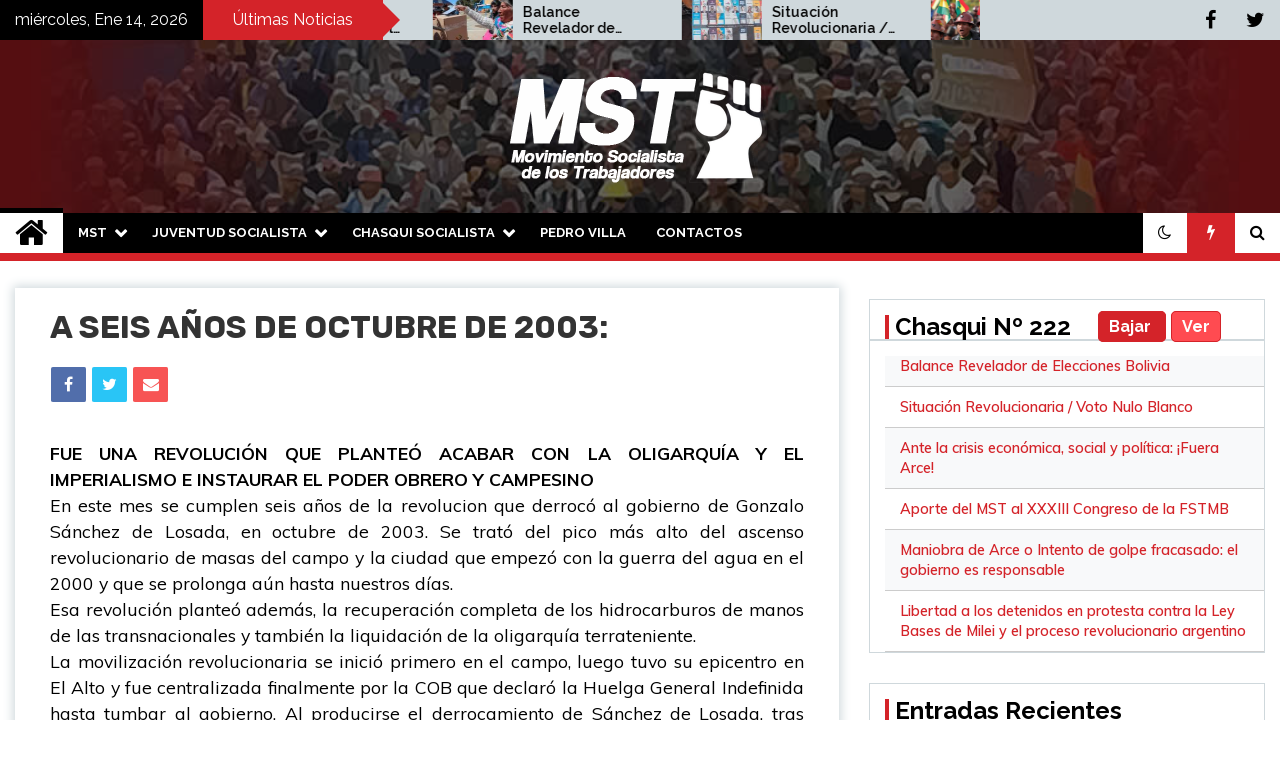

--- FILE ---
content_type: text/html; charset=UTF-8
request_url: https://www.mstbolivia.org/a-seis-anos-de-octubre-de-3003.html
body_size: 13839
content:
<!doctype html>
<html lang="es" xmlns:og="https://opengraphprotocol.org/schema/" xmlns:fb="https://www.facebook.com/2008/fbml">
<head>
	<meta charset="UTF-8">
	<meta name="viewport" content="width=device-width, initial-scale=1">
	<link rel="profile" href="https://gmpg.org/xfn/11">

	<title>A SEIS AÑOS DE OCTUBRE DE 2003: &#8211; MST Bolivia</title>
        <style type="text/css">
                    .twp-site-branding .twp-logo,
            .twp-site-branding.twp-overlay .twp-logo,
            .twp-site-branding .twp-logo a,
            .twp-site-branding .twp-logo a:visited
            .twp-site-branding.twp-overlay .twp-logo a,
            .twp-site-branding.twp-overlay .twp-logo a:visited{
                color: #000;
            }
                </style>
<link rel='dns-prefetch' href='//fonts.googleapis.com' />
<link rel='dns-prefetch' href='//s.w.org' />
<link rel="alternate" type="application/rss+xml" title="MST Bolivia &raquo; Feed" href="https://www.mstbolivia.org/feed" />
<meta property="fb:admins" content="1554605488192213"/><meta property="og:title" content="A SEIS AÑOS DE OCTUBRE DE 2003:"/><meta property="og:description" content="FUE UNA REVOLUCIÓN QUE PLANTEÓ ACABAR CON LA OLIGARQUÍA Y EL IMPERIALISMO E INSTAURAR EL PODER OBRERO Y CAMPESINOEn este mes se cumplen seis años"/><meta property="og:type" content="article"/><meta property="og:url" content="https://www.mstbolivia.org/a-seis-anos-de-octubre-de-3003.html"/><meta property="og:site_name" content="MST Bolivia"/><meta property="og:image" content="https://www.mstbolivia.org/wp-content/uploads/2020/06/mstbolivia-fb.jpg"/>
<meta name="twitter:card" content="summary_large_image"><meta name="twitter:site" content="@MSTJSBolivia"><meta name="twitter:title" content="A SEIS AÑOS DE OCTUBRE DE 2003:"/><meta name="twitter:description" content="FUE UNA REVOLUCIÓN QUE PLANTEÓ ACABAR CON LA OLIGARQUÍA Y EL IMPERIALISMO E INSTAURAR EL PODER OBRERO Y CAMPESINOEn este mes se cumplen seis años"/><meta name="twitter:url" content="https://www.mstbolivia.org/a-seis-anos-de-octubre-de-3003.html"/><meta name="twitter:image:src" content="https://www.mstbolivia.org/wp-content/uploads/2020/06/mstbolivia-fb.jpg"/>
		<script type="text/javascript">
			window._wpemojiSettings = {"baseUrl":"https:\/\/s.w.org\/images\/core\/emoji\/12.0.0-1\/72x72\/","ext":".png","svgUrl":"https:\/\/s.w.org\/images\/core\/emoji\/12.0.0-1\/svg\/","svgExt":".svg","source":{"concatemoji":"https:\/\/www.mstbolivia.org\/wp-includes\/js\/wp-emoji-release.min.js?ver=5.4.18"}};
			/*! This file is auto-generated */
			!function(e,a,t){var n,r,o,i=a.createElement("canvas"),p=i.getContext&&i.getContext("2d");function s(e,t){var a=String.fromCharCode;p.clearRect(0,0,i.width,i.height),p.fillText(a.apply(this,e),0,0);e=i.toDataURL();return p.clearRect(0,0,i.width,i.height),p.fillText(a.apply(this,t),0,0),e===i.toDataURL()}function c(e){var t=a.createElement("script");t.src=e,t.defer=t.type="text/javascript",a.getElementsByTagName("head")[0].appendChild(t)}for(o=Array("flag","emoji"),t.supports={everything:!0,everythingExceptFlag:!0},r=0;r<o.length;r++)t.supports[o[r]]=function(e){if(!p||!p.fillText)return!1;switch(p.textBaseline="top",p.font="600 32px Arial",e){case"flag":return s([127987,65039,8205,9895,65039],[127987,65039,8203,9895,65039])?!1:!s([55356,56826,55356,56819],[55356,56826,8203,55356,56819])&&!s([55356,57332,56128,56423,56128,56418,56128,56421,56128,56430,56128,56423,56128,56447],[55356,57332,8203,56128,56423,8203,56128,56418,8203,56128,56421,8203,56128,56430,8203,56128,56423,8203,56128,56447]);case"emoji":return!s([55357,56424,55356,57342,8205,55358,56605,8205,55357,56424,55356,57340],[55357,56424,55356,57342,8203,55358,56605,8203,55357,56424,55356,57340])}return!1}(o[r]),t.supports.everything=t.supports.everything&&t.supports[o[r]],"flag"!==o[r]&&(t.supports.everythingExceptFlag=t.supports.everythingExceptFlag&&t.supports[o[r]]);t.supports.everythingExceptFlag=t.supports.everythingExceptFlag&&!t.supports.flag,t.DOMReady=!1,t.readyCallback=function(){t.DOMReady=!0},t.supports.everything||(n=function(){t.readyCallback()},a.addEventListener?(a.addEventListener("DOMContentLoaded",n,!1),e.addEventListener("load",n,!1)):(e.attachEvent("onload",n),a.attachEvent("onreadystatechange",function(){"complete"===a.readyState&&t.readyCallback()})),(n=t.source||{}).concatemoji?c(n.concatemoji):n.wpemoji&&n.twemoji&&(c(n.twemoji),c(n.wpemoji)))}(window,document,window._wpemojiSettings);
		</script>
		<style type="text/css">
img.wp-smiley,
img.emoji {
	display: inline !important;
	border: none !important;
	box-shadow: none !important;
	height: 1em !important;
	width: 1em !important;
	margin: 0 .07em !important;
	vertical-align: -0.1em !important;
	background: none !important;
	padding: 0 !important;
}
</style>
	<link rel='stylesheet' id='wp-block-library-css'  href='https://www.mstbolivia.org/wp-includes/css/dist/block-library/style.min.css?ver=5.4.18' type='text/css' media='all' />
<link rel='stylesheet' id='booster-extension-admin-social-icons-css'  href='https://www.mstbolivia.org/wp-content/plugins/booster-extension/assets/css/social-icons.min.css?ver=5.4.18' type='text/css' media='all' />
<link rel='stylesheet' id='booster-extension-admin-style-css'  href='https://www.mstbolivia.org/wp-content/plugins/booster-extension/assets/css/style.css?ver=5.4.18' type='text/css' media='all' />
<link rel='stylesheet' id='contact-form-7-css'  href='https://www.mstbolivia.org/wp-content/plugins/contact-form-7/includes/css/styles.css?ver=5.1.8' type='text/css' media='all' />
<link rel='stylesheet' id='pdfprnt_frontend-css'  href='https://www.mstbolivia.org/wp-content/plugins/pdf-print/css/frontend.css?ver=2.2.1' type='text/css' media='all' />
<link rel='stylesheet' id='parent-style-css'  href='https://www.mstbolivia.org/wp-content/themes/mst/style.css?ver=5.4.18' type='text/css' media='all' />
<link rel='stylesheet' id='google_fonts-css'  href='https://fonts.googleapis.com/css?family=Muli%3A200%2C300%2C400%2C500%2C600%2C700%2C800%3B900%7CRubik%3A300%2C400%2C500%2C700%2C900&#038;ver=5.4.18' type='text/css' media='all' />
<link rel='stylesheet' id='seek-google-fonts-css'  href='https://fonts.googleapis.com/css?family=Raleway:400,400i,600,600i,700' type='text/css' media='all' />
<link rel='stylesheet' id='font-awesome-css'  href='https://www.mstbolivia.org/wp-content/themes/mst/assets/libraries/font-awesome/css/font-awesome.min.css?ver=5.4.18' type='text/css' media='all' />
<link rel='stylesheet' id='slick-css'  href='https://www.mstbolivia.org/wp-content/themes/mst/assets/libraries/slick/css/slick.css?ver=5.4.18' type='text/css' media='all' />
<link rel='stylesheet' id='magnific-css'  href='https://www.mstbolivia.org/wp-content/themes/mst/assets/libraries/magnific/css/magnific-popup.css?ver=5.4.18' type='text/css' media='all' />
<link rel='stylesheet' id='seek-style-css'  href='https://www.mstbolivia.org/wp-content/themes/mstbolivia/style.css?ver=5.4.18' type='text/css' media='all' />
<link rel='stylesheet' id='srpw-style-css'  href='https://www.mstbolivia.org/wp-content/plugins/smart-recent-posts-widget/assets/css/srpw-frontend.css?ver=5.4.18' type='text/css' media='all' />
<script type='text/javascript' src='https://www.mstbolivia.org/wp-includes/js/jquery/jquery.js?ver=1.12.4-wp'></script>
<script type='text/javascript' src='https://www.mstbolivia.org/wp-includes/js/jquery/jquery-migrate.min.js?ver=1.4.1'></script>
<script type='text/javascript' src='https://www.mstbolivia.org/wp-content/plugins/pdf-print/js/html2canvas.js?ver=5.4.18'></script>
<script type='text/javascript' src='https://www.mstbolivia.org/wp-content/plugins/pdf-print/js/jspdf.js?ver=5.4.18'></script>
<script type='text/javascript'>
/* <![CDATA[ */
var pdfprnt_file_settings = {"margin_left":"20","margin_right":"15","margin_top":"16","margin_bottom":"16","page_size":"Letter","file_action":"open","file_name":"A SEIS A\u00d1OS DE OCTUBRE DE 2003:"};
/* ]]> */
</script>
<script type='text/javascript' src='https://www.mstbolivia.org/wp-content/plugins/pdf-print/js/front-script.js?ver=5.4.18'></script>
<link rel='https://api.w.org/' href='https://www.mstbolivia.org/wp-json/' />
<link rel="EditURI" type="application/rsd+xml" title="RSD" href="https://www.mstbolivia.org/xmlrpc.php?rsd" />
<link rel="wlwmanifest" type="application/wlwmanifest+xml" href="https://www.mstbolivia.org/wp-includes/wlwmanifest.xml" /> 
<link rel='prev' title='A CINCO AÑOS DE OCTUBRE' href='https://www.mstbolivia.org/a-cinco-anos-de-octubre.html' />
<link rel='next' title='UMSA &#8211; Mediante Acción de Amparo Constitucional' href='https://www.mstbolivia.org/umsa-mediante-accion-de-amparo-constitucional.html' />
<meta name="generator" content="WordPress 5.4.18" />
<link rel="canonical" href="https://www.mstbolivia.org/a-seis-anos-de-octubre-de-3003.html" />
<link rel='shortlink' href='https://www.mstbolivia.org/?p=137' />
<link rel="alternate" type="application/json+oembed" href="https://www.mstbolivia.org/wp-json/oembed/1.0/embed?url=https%3A%2F%2Fwww.mstbolivia.org%2Fa-seis-anos-de-octubre-de-3003.html" />
<link rel="alternate" type="text/xml+oembed" href="https://www.mstbolivia.org/wp-json/oembed/1.0/embed?url=https%3A%2F%2Fwww.mstbolivia.org%2Fa-seis-anos-de-octubre-de-3003.html&#038;format=xml" />
		<style type="text/css">
					.site-title,
			.site-description {
				position: absolute;
				clip: rect(1px, 1px, 1px, 1px);
			}
				</style>
		    <script>
    (function(i,s,o,g,r,a,m){i['GoogleAnalyticsObject']=r;i[r]=i[r]||function(){
    (i[r].q=i[r].q||[]).push(arguments)},i[r].l=1*new Date();a=s.createElement(o),
    m=s.getElementsByTagName(o)[0];a.async=1;a.src=g;m.parentNode.insertBefore(a,m)
    })(window,document,'script','https://www.google-analytics.com/analytics.js','ga');
     
    ga('create', 'UA-167303860-1', 'auto');
    ga('send', 'pageview');
     
    </script>
     
  <link rel="icon" href="https://www.mstbolivia.org/wp-content/uploads/2020/05/mst-icono-150x150.png" sizes="32x32" />
<link rel="icon" href="https://www.mstbolivia.org/wp-content/uploads/2020/05/mst-icono-300x300.png" sizes="192x192" />
<link rel="apple-touch-icon" href="https://www.mstbolivia.org/wp-content/uploads/2020/05/mst-icono-300x300.png" />
<meta name="msapplication-TileImage" content="https://www.mstbolivia.org/wp-content/uploads/2020/05/mst-icono-300x300.png" />
</head>

<body class="post-template-default single single-post postid-137 single-format-standard wp-custom-logo booster-extension right-sidebar">
	<div id="page" class="site">
	<a class="skip-link screen-reader-text" href="#content">Skip to content</a>
	<header id="masthead" class="site-header">
							<div class="twp-topbar clearfix">
				<div class="twp-topbar-content-left twp-float-left clearfix">
											<div class="twp-current-date twp-float-left">
							miércoles, Ene 14, 2026						</div>
																													<div class="twp-title twp-title-with-arrow twp-title-primary twp-float-left">
								Últimas Noticias							</div>
																		<div class="twp-breaking-news-section">
															<div class="twp-ticket-pin-slider clearfix"  data-slick='{"rtl": false}'>
																		<div class="twp-ticket-pin">
										<div class="twp-image-section">
																						<a href="https://www.mstbolivia.org/balance-revelador-de-elecciones-bolivia.html" class="data-bg d-block" data-background="https://www.mstbolivia.org/wp-content/uploads/2025/09/EleccionesBolivia-696x408-1-150x150.jpg"></a>
										</div>
										<div class="twp-articles-title">
											<a href="https://www.mstbolivia.org/balance-revelador-de-elecciones-bolivia.html">Balance Revelador de Elecciones Bolivia</a>
										</div>
									</div><!--/twp-ticket-pin-->
																		<div class="twp-ticket-pin">
										<div class="twp-image-section">
																						<a href="https://www.mstbolivia.org/situacion-revolucionaria-voto-nulo-blanco.html" class="data-bg d-block" data-background="https://www.mstbolivia.org/wp-content/uploads/2025/08/Papeleta-2-150x150.jpg"></a>
										</div>
										<div class="twp-articles-title">
											<a href="https://www.mstbolivia.org/situacion-revolucionaria-voto-nulo-blanco.html">Situación Revolucionaria / Voto Nulo Blanco</a>
										</div>
									</div><!--/twp-ticket-pin-->
																		<div class="twp-ticket-pin">
										<div class="twp-image-section">
																						<a href="https://www.mstbolivia.org/ante-la-crisis-economica-social-y-politica-fuera-arce.html" class="data-bg d-block" data-background="https://www.mstbolivia.org/wp-content/uploads/2025/08/1-mayotrabajo1.jpg"></a>
										</div>
										<div class="twp-articles-title">
											<a href="https://www.mstbolivia.org/ante-la-crisis-economica-social-y-politica-fuera-arce.html">Ante la crisis económica, social y política: ¡Fuera Arce!</a>
										</div>
									</div><!--/twp-ticket-pin-->
																		<div class="twp-ticket-pin">
										<div class="twp-image-section">
																						<a href="https://www.mstbolivia.org/aporte-del-mst-al-xxxiii-congreso-de-la-fstmb.html" class="data-bg d-block" data-background="https://www.mstbolivia.org/wp-content/uploads/2025/03/FSTMB-MST-150x150.jpg"></a>
										</div>
										<div class="twp-articles-title">
											<a href="https://www.mstbolivia.org/aporte-del-mst-al-xxxiii-congreso-de-la-fstmb.html">Aporte del MST al XXXIII Congreso de la FSTMB</a>
										</div>
									</div><!--/twp-ticket-pin-->
																		<div class="twp-ticket-pin">
										<div class="twp-image-section">
																						<a href="https://www.mstbolivia.org/maniobra-de-arce-o-intento-de-golpe-fracasado-el-gobierno-es-responsable.html" class="data-bg d-block" data-background="https://www.mstbolivia.org/wp-content/uploads/2024/06/Nueva-portada-1200px-x-900px-2024-06-26T190619.234-600x450-1-150x150.jpg"></a>
										</div>
										<div class="twp-articles-title">
											<a href="https://www.mstbolivia.org/maniobra-de-arce-o-intento-de-golpe-fracasado-el-gobierno-es-responsable.html">Maniobra de Arce o Intento de golpe fracasado: el gobierno es responsable</a>
										</div>
									</div><!--/twp-ticket-pin-->
																		<div class="twp-ticket-pin">
										<div class="twp-image-section">
																						<a href="https://www.mstbolivia.org/libertad-a-los-detenidos-en-protesta-contra-la-ley-bases-de-milei-y-el-proceso-revolucionario-argentino.html" class="data-bg d-block" data-background="https://www.mstbolivia.org/wp-content/uploads/2024/06/LEY-BAS-150x150.jpg"></a>
										</div>
										<div class="twp-articles-title">
											<a href="https://www.mstbolivia.org/libertad-a-los-detenidos-en-protesta-contra-la-ley-bases-de-milei-y-el-proceso-revolucionario-argentino.html">Libertad a los detenidos en protesta contra la Ley Bases de Milei y el proceso revolucionario argentino</a>
										</div>
									</div><!--/twp-ticket-pin-->
																		<div class="twp-ticket-pin">
										<div class="twp-image-section">
																						<a href="https://www.mstbolivia.org/argentina-trabajadores-de-misiones-protagonizan-una-insurreccion.html" class="data-bg d-block" data-background="https://www.mstbolivia.org/wp-content/uploads/2024/06/misiones-protestas-20240521-1805290-150x150.jpg"></a>
										</div>
										<div class="twp-articles-title">
											<a href="https://www.mstbolivia.org/argentina-trabajadores-de-misiones-protagonizan-una-insurreccion.html">Argentina: trabajadores de Misiones protagonizan una insurrección</a>
										</div>
									</div><!--/twp-ticket-pin-->
																		<div class="twp-ticket-pin">
										<div class="twp-image-section">
																						<a href="https://www.mstbolivia.org/por-un-1-de-mayo-de-lucha-de-trabajadores-a-nivel-internacional.html" class="data-bg d-block" data-background="https://www.mstbolivia.org/wp-content/uploads/2024/04/peque-Bol-1-de-mayo-150x150.jpg"></a>
										</div>
										<div class="twp-articles-title">
											<a href="https://www.mstbolivia.org/por-un-1-de-mayo-de-lucha-de-trabajadores-a-nivel-internacional.html">Por un 1 de mayo de lucha de trabajadores a nivel internacional</a>
										</div>
									</div><!--/twp-ticket-pin-->
																		<div class="twp-ticket-pin">
										<div class="twp-image-section">
																						<a href="https://www.mstbolivia.org/el-frente-popular-el-desvio-electoral-la-agudizacion-de-la-protesta-y-la-crisis-de-direccion-revolucionaria.html" class="data-bg d-block" data-background="https://www.mstbolivia.org/wp-content/uploads/2024/04/NAcional-150x150.jpg"></a>
										</div>
										<div class="twp-articles-title">
											<a href="https://www.mstbolivia.org/el-frente-popular-el-desvio-electoral-la-agudizacion-de-la-protesta-y-la-crisis-de-direccion-revolucionaria.html">El frente popular, el desvío electoral, la agudización de la protesta y la crisis de dirección revolucionaria</a>
										</div>
									</div><!--/twp-ticket-pin-->
																		<div class="twp-ticket-pin">
										<div class="twp-image-section">
																						<a href="https://www.mstbolivia.org/ante-el-incendio-en-areas-protegidas-declaracion-de-desastre-nacional-ya.html" class="data-bg d-block" data-background="https://www.mstbolivia.org/wp-content/uploads/2023/11/Incendio-150x150.jpg"></a>
										</div>
										<div class="twp-articles-title">
											<a href="https://www.mstbolivia.org/ante-el-incendio-en-areas-protegidas-declaracion-de-desastre-nacional-ya.html">Ante el incendio en áreas protegidas ¡Declaración de Desastre Nacional ya!</a>
										</div>
									</div><!--/twp-ticket-pin-->
																		<div class="twp-ticket-pin">
										<div class="twp-image-section">
																						<a href="https://www.mstbolivia.org/argentina-la-protesta-social-desviada-a-elecciones-el-falso-peligro-fascista-y-la-salida-del-voto-nulo-blanco-y-abstencion.html" class="data-bg d-block" data-background="https://www.mstbolivia.org/wp-content/uploads/2023/11/Arg-2-150x150.jpg"></a>
										</div>
										<div class="twp-articles-title">
											<a href="https://www.mstbolivia.org/argentina-la-protesta-social-desviada-a-elecciones-el-falso-peligro-fascista-y-la-salida-del-voto-nulo-blanco-y-abstencion.html">Argentina: la protesta social desviada a elecciones, el falso peligro fascista y la salida del voto nulo, blanco y abstención</a>
										</div>
									</div><!--/twp-ticket-pin-->
																		<div class="twp-ticket-pin">
										<div class="twp-image-section">
																						<a href="https://www.mstbolivia.org/a-20-anos-de-octubre-de-2003-la-lucha-continua.html" class="data-bg d-block" data-background="https://www.mstbolivia.org/wp-content/uploads/2023/10/Oct-150x150.jpg"></a>
										</div>
										<div class="twp-articles-title">
											<a href="https://www.mstbolivia.org/a-20-anos-de-octubre-de-2003-la-lucha-continua.html">A 20 años de octubre de 2003 la lucha continúa</a>
										</div>
									</div><!--/twp-ticket-pin-->
																	</div><!--/twp-ticket-pin-slider-->
													</div><!--/twp-breaking-news-section-->
									</div><!--/twp-topbar-content-left-->
															<div class="twp-topbar-content-right twp-float-right">
							<div class="menu-social-topbar-container"><ul id="social-menu" class="twp-social-icons"><li id="menu-item-1572" class="menu-item menu-item-type-custom menu-item-object-custom menu-item-1572"><a href="https://www.facebook.com/MSTBolivia/"><span>Facebook</span></a></li>
<li id="menu-item-1573" class="menu-item menu-item-type-custom menu-item-object-custom menu-item-1573"><a href="https://twitter.com/MSTJSBolivia"><span>Twitter</span></a></li>
</ul></div>						</div><!--/twp-topbar-content-right-->
							
							</div><!--/twp-topbar-->
						<div class="twp-site-branding data-bg twp-overlay twp-overlay-bg-black" data-background="https://www.mstbolivia.org/wp-content/uploads/2020/05/fondo-cabecera.jpg">
			<div class="container">
				<div class="twp-wrapper">
					<div class="twp-logo">
						<div class="twp-image-wrapper"><a href="https://www.mstbolivia.org/" class="custom-logo-link" rel="home"><img width="397" height="113" src="https://www.mstbolivia.org/wp-content/uploads/2020/05/Logo-Web-2.png" class="custom-logo" alt="MST Bolivia" srcset="https://www.mstbolivia.org/wp-content/uploads/2020/05/Logo-Web-2.png 397w, https://www.mstbolivia.org/wp-content/uploads/2020/05/Logo-Web-2-300x85.png 300w" sizes="(max-width: 397px) 100vw, 397px" /></a></div>
															<p class="site-title"><a href="https://www.mstbolivia.org/" rel="home">MST Bolivia</a></p>
																				<p class="site-description">Movimiento Socialista de los Trabajadores &#8211; MST Bolivia</p>
											</div>
					
				</div>
			</div>
			
		</div><!-- .site-branding -->

		<nav id="site-navigation" class="twp-navigation">
			<div class="twp-nav-menu-section">
				<div class="container">
					<div class="twp-row twp-wrapper">
						<div class="twp-menu-section desktop twp-d-flex">
							<div class="twp-nav-menu"><ul id="primary-menu" class="twp-nav-menu"><li class="brand-home"><a title="Home" href="https://www.mstbolivia.org"><span class='fa fa-home'></span></a></li><li id="menu-item-1657" class="menu-item menu-item-type-taxonomy menu-item-object-category current-post-ancestor menu-item-has-children menu-item-1657"><a href="https://www.mstbolivia.org/mst/mst">MST</a>
<ul class="sub-menu">
	<li id="menu-item-1660" class="menu-item menu-item-type-taxonomy menu-item-object-category current-post-ancestor current-menu-parent current-post-parent menu-item-1660"><a href="https://www.mstbolivia.org/mst/mst/documentos-mst">Documentos MST</a></li>
	<li id="menu-item-1661" class="menu-item menu-item-type-taxonomy menu-item-object-category menu-item-1661"><a href="https://www.mstbolivia.org/mst/teoria">Teoría</a></li>
</ul>
</li>
<li id="menu-item-304" class="menu-item menu-item-type-taxonomy menu-item-object-category menu-item-has-children menu-item-304"><a href="https://www.mstbolivia.org/mst/juventud-socialista">Juventud Socialista</a>
<ul class="sub-menu">
	<li id="menu-item-359" class="menu-item menu-item-type-post_type menu-item-object-post menu-item-359"><a href="https://www.mstbolivia.org/programa-de-la-juentud-socialista.html">Programa JS</a></li>
	<li id="menu-item-360" class="menu-item menu-item-type-taxonomy menu-item-object-category menu-item-360"><a href="https://www.mstbolivia.org/mst/juventud-socialista/documentos-js">Documentos JS</a></li>
</ul>
</li>
<li id="menu-item-338" class="menu-item menu-item-type-taxonomy menu-item-object-category menu-item-has-children menu-item-338"><a href="https://www.mstbolivia.org/mst/chasqui-socialista">Chasqui Socialista</a>
<ul class="sub-menu">
	<li id="menu-item-1925" class="menu-item menu-item-type-taxonomy menu-item-object-category menu-item-1925"><a href="https://www.mstbolivia.org/mst/chasqui-socialista/ediciones">Ediciones</a></li>
	<li id="menu-item-1665" class="menu-item menu-item-type-taxonomy menu-item-object-category menu-item-1665"><a href="https://www.mstbolivia.org/mst/chasqui-socialista/especiales">Especiales</a></li>
</ul>
</li>
<li id="menu-item-2009" class="menu-item menu-item-type-taxonomy menu-item-object-category menu-item-2009"><a href="https://www.mstbolivia.org/mst/pedro-villa">Pedro Villa</a></li>
<li id="menu-item-336" class="menu-item menu-item-type-post_type menu-item-object-page menu-item-336"><a href="https://www.mstbolivia.org/formulario-de-contactos">Contactos</a></li>
</ul></div>							<div class="twp-menu-icon-section">
								<div class="twp-menu-icon twp-menu-icon-white" id="twp-menu-icon">
									<span></span>
								</div>
							</div>
						</div>
						<div class="twp-site-features">
															<!-- dark and light -->
								<div class="theme-mode header-theme-mode"></div>
																						<div class="twp-trending" id="nav-latest-news">
									<i class="fa fa-flash"></i>
								</div>
																						<div class="twp-search" id="search">
									<i class="fa fa-search"></i>
								</div>
													</div>
					</div>
				</div>
									<div class="twp-progress-bar" id="progressbar">
					</div>
							</div>
			<div class="twp-search-field-section" id="search-field">
				<div class="container">
					<div class="twp-search-field-wrapper">
						<div class="twp-search-field">
							<form role="search" method="get" class="search-form" action="https://www.mstbolivia.org/">
				<label>
					<span class="screen-reader-text">Buscar:</span>
					<input type="search" class="search-field" placeholder="Buscar &hellip;" value="" name="s" />
				</label>
				<input type="submit" class="search-submit" value="Buscar" />
			</form>						</div>
						<div class="twp-close-icon-section">
							<span class="twp-close-icon" id="search-close">
								<span></span>
								<span></span>
							</span>
						</div>
					</div>

				</div>
			</div>
			<!-- trending news section -->
							<div class="twp-article-list" id="nav-latest-news-field">
					<div class="container">
														<header class="twp-article-header">
									<h3>
										Documentos MST									</h3>
									<div class="twp-close-icon-section">
										<span class="twp-close-icon" id="latest-news-close">
											<span></span>
											<span></span>
										</span>
									</div>
								</header>
								<div class="twp-row">
																											<!-- loop starts here -->
									<div class="twp-col-4 twp-article-border">
										<div class="twp-article">
											<div class="twp-units">
												1											</div>
											<div class="twp-description">
												<h4><a href="https://www.mstbolivia.org/balance-revelador-de-elecciones-bolivia.html">Balance Revelador de Elecciones Bolivia</a></h4>
												<div class="twp-author-meta">
													
        	    <span class="twp-post-date">
        	    <i class="fa fa-clock-o"></i>
        	        11 septiembre 2025        	</span>

            												</div>
											</div>

										</div>
									</div>
																											<!-- loop starts here -->
									<div class="twp-col-4 twp-article-border">
										<div class="twp-article">
											<div class="twp-units">
												2											</div>
											<div class="twp-description">
												<h4><a href="https://www.mstbolivia.org/situacion-revolucionaria-voto-nulo-blanco.html">Situación Revolucionaria / Voto Nulo Blanco</a></h4>
												<div class="twp-author-meta">
													
        	    <span class="twp-post-date">
        	    <i class="fa fa-clock-o"></i>
        	        15 agosto 2025        	</span>

            												</div>
											</div>

										</div>
									</div>
																											<!-- loop starts here -->
									<div class="twp-col-4 twp-article-border">
										<div class="twp-article">
											<div class="twp-units">
												3											</div>
											<div class="twp-description">
												<h4><a href="https://www.mstbolivia.org/ante-la-crisis-economica-social-y-politica-fuera-arce.html">Ante la crisis económica, social y política: ¡Fuera Arce!</a></h4>
												<div class="twp-author-meta">
													
        	    <span class="twp-post-date">
        	    <i class="fa fa-clock-o"></i>
        	        15 agosto 2025        	</span>

            												</div>
											</div>

										</div>
									</div>
																											<!-- loop starts here -->
									<div class="twp-col-4 twp-article-border">
										<div class="twp-article">
											<div class="twp-units">
												4											</div>
											<div class="twp-description">
												<h4><a href="https://www.mstbolivia.org/aporte-del-mst-al-xxxiii-congreso-de-la-fstmb.html">Aporte del MST al XXXIII Congreso de la FSTMB</a></h4>
												<div class="twp-author-meta">
													
        	    <span class="twp-post-date">
        	    <i class="fa fa-clock-o"></i>
        	        29 abril 2025        	</span>

            												</div>
											</div>

										</div>
									</div>
																											<!-- loop starts here -->
									<div class="twp-col-4 twp-article-border">
										<div class="twp-article">
											<div class="twp-units">
												5											</div>
											<div class="twp-description">
												<h4><a href="https://www.mstbolivia.org/el-frente-popular-el-desvio-electoral-la-agudizacion-de-la-protesta-y-la-crisis-de-direccion-revolucionaria.html">El frente popular, el desvío electoral, la agudización de la protesta y la crisis de dirección revolucionaria</a></h4>
												<div class="twp-author-meta">
													
        	    <span class="twp-post-date">
        	    <i class="fa fa-clock-o"></i>
        	        30 abril 2024        	</span>

            												</div>
											</div>

										</div>
									</div>
																											<!-- loop starts here -->
									<div class="twp-col-4 twp-article-border">
										<div class="twp-article">
											<div class="twp-units">
												6											</div>
											<div class="twp-description">
												<h4><a href="https://www.mstbolivia.org/a-20-anos-de-octubre-de-2003-la-lucha-continua.html">A 20 años de octubre de 2003 la lucha continúa</a></h4>
												<div class="twp-author-meta">
													
        	    <span class="twp-post-date">
        	    <i class="fa fa-clock-o"></i>
        	        17 octubre 2023        	</span>

            												</div>
											</div>

										</div>
									</div>
																											<!-- loop starts here -->
									<div class="twp-col-4 twp-article-border">
										<div class="twp-article">
											<div class="twp-units">
												7											</div>
											<div class="twp-description">
												<h4><a href="https://www.mstbolivia.org/anez-estuvo-derrotada-en-2019-la-cob-pudo-derrocarla-afirman-los-evistas.html">Áñez estuvo derrotada en 2019, la COB pudo derrocarla afirman los evistas</a></h4>
												<div class="twp-author-meta">
													
        	    <span class="twp-post-date">
        	    <i class="fa fa-clock-o"></i>
        	        6 septiembre 2023        	</span>

            												</div>
											</div>

										</div>
									</div>
																											<!-- loop starts here -->
									<div class="twp-col-4 twp-article-border">
										<div class="twp-article">
											<div class="twp-units">
												8											</div>
											<div class="twp-description">
												<h4><a href="https://www.mstbolivia.org/la-revolucion-clase-obrera-y-el-problema-de-la-direccion.html">La revolución, clase obrera y el problema de la dirección</a></h4>
												<div class="twp-author-meta">
													
        	    <span class="twp-post-date">
        	    <i class="fa fa-clock-o"></i>
        	        30 abril 2023        	</span>

            												</div>
											</div>

										</div>
									</div>
																											<!-- loop starts here -->
									<div class="twp-col-4 twp-article-border">
										<div class="twp-article">
											<div class="twp-units">
												9											</div>
											<div class="twp-description">
												<h4><a href="https://www.mstbolivia.org/peru-una-revolucion-en-curso.html">Perú: Una Revolución en Curso</a></h4>
												<div class="twp-author-meta">
													
        	    <span class="twp-post-date">
        	    <i class="fa fa-clock-o"></i>
        	        30 abril 2023        	</span>

            												</div>
											</div>

										</div>
									</div>
																											<!-- loop starts here -->
									<div class="twp-col-4 twp-article-border">
										<div class="twp-article">
											<div class="twp-units">
												10											</div>
											<div class="twp-description">
												<h4><a href="https://www.mstbolivia.org/todo-el-apoyo-a-la-revolucion-ecuatoriana-y-que-gobierne-la-conaie.html">Todo el apoyo a la revolución ecuatoriana y que gobierne la CONAIE</a></h4>
												<div class="twp-author-meta">
													
        	    <span class="twp-post-date">
        	    <i class="fa fa-clock-o"></i>
        	        22 junio 2022        	</span>

            												</div>
											</div>

										</div>
									</div>
																											<!-- loop starts here -->
									<div class="twp-col-4 twp-article-border">
										<div class="twp-article">
											<div class="twp-units">
												11											</div>
											<div class="twp-description">
												<h4><a href="https://www.mstbolivia.org/golpe-vs-revolucion-y-los-objetivos-contrarrevolucionarios-del-mas.html">Golpe vs Revolución y los objetivos contrarrevolucionarios del MAS</a></h4>
												<div class="twp-author-meta">
													
        	    <span class="twp-post-date">
        	    <i class="fa fa-clock-o"></i>
        	        14 agosto 2021        	</span>

            												</div>
											</div>

										</div>
									</div>
																											<!-- loop starts here -->
									<div class="twp-col-4 twp-article-border">
										<div class="twp-article">
											<div class="twp-units">
												12											</div>
											<div class="twp-description">
												<h4><a href="https://www.mstbolivia.org/peru-una-revolucion-en-curso-que-la-cgtp-y-centrales-obreras-campesinas-y-populares-gobiernen.html">Perú: una revolución en curso. Que la CGTP y centrales obreras, campesinas y populares gobiernen</a></h4>
												<div class="twp-author-meta">
													
        	    <span class="twp-post-date">
        	    <i class="fa fa-clock-o"></i>
        	        16 noviembre 2020        	</span>

            												</div>
											</div>

										</div>
									</div>
																										</div>
												</div>
				</div><!--/latest-news-section-->
							
			<!-- main banner content -->
		</nav><!-- #site-navigation -->
	</header><!-- #masthead -->
	<div class="twp-mobile-menu">
		<div class="twp-mobile-close-icon">
			<span class="twp-close-icon twp-close-icon-sm twp-close-icon-white twp-rotate-90" id="twp-mobile-close">
				<span></span>
				<span></span>
			</span>
		</div>
	</div>
	<div class="twp-body-overlay" id="overlay"></div>
	<!-- breadcrums -->
	
	<!-- content start -->
	<div id="content" class="site-content">

	<div id="primary" class="content-area">
		<main id="main" class="site-main">

		
<article id="post-137" class="twp-article-post post-137 post type-post status-publish format-standard hentry category-documentos-mst tag-agenda-de-octubre-sigue-vigente tag-ase-anos-de-octubre-2003 tag-cob tag-gobierno-de-evo-morales tag-reformas-tibias">
	<header class="entry-header">
		
		<h1 class="entry-title">
								A SEIS AÑOS DE OCTUBRE DE 2003:		</h1>
	    <div class="twp-author-meta">
	        
			<a href="https://www.mstbolivia.org/author/admin">
				<span class="twp-author-image"><img src="https://secure.gravatar.com/avatar/8162b7eff792f8bfe73438e1ef9a9d01?s=150&#038;d=mm&#038;r=g"></span>
				<span class="twp-author-caption">admin</span>
			</a>
        	        
        	    <span class="twp-post-date">
        	    <i class="fa fa-clock-o"></i>
        	        16 octubre 2010        	</span>

            	        	    </div>
	</header><!-- .entry-header -->
	<div class="top-social-buttons">		
		<a class="icon-fb" href="https://www.facebook.com/sharer/sharer.php?u=https://www.mstbolivia.org/a-seis-anos-de-octubre-de-3003.html" onclick="window.open(this.href, 'facebook-share','width=580,height=400');return false;">
            <span>Facebook</span>
        </a>
          
        <a class="icon-twitter" href="https://twitter.com/share?text=A SEIS AÑOS DE OCTUBRE DE 2003:&amp;url=https://www.mstbolivia.org/a-seis-anos-de-octubre-de-3003.html" onclick="window.open(this.href, 'twitter-share', 'width=550,height=350');return false;">
            <span>Twitter</span>
        </a>  
		<a class="icon-email" href="mailto:?subject=A SEIS AÑOS DE OCTUBRE DE 2003: -* https://www.mstbolivia.org/a-seis-anos-de-octubre-de-3003.html">
            <span>Email</span>
        </a> 
		<a class="icon-wa" href="whatsapp://send?text=*A SEIS AÑOS DE OCTUBRE DE 2003: -* https://www.mstbolivia.org/a-seis-anos-de-octubre-de-3003.html" data-action="share/whatsapp/share">
		   <span>WhatsApp</span>
		</a>
    </div>
	<div class="chasqui-btn categorias-chasqui">
					</div>

	

	


	<div class="entry-content">
		<div class='be-read-views'></div><p style="text-align: justify;"><strong>FUE UNA REVOLUCIÓN QUE PLANTEÓ ACABAR CON LA OLIGARQUÍA Y EL IMPERIALISMO E INSTAURAR EL PODER OBRERO Y CAMPESINO<br /></strong>En este mes se cumplen seis años de la revolucion que derrocó al gobierno de Gonzalo Sánchez de Losada, en octubre de 2003. Se trató del pico más alto del ascenso revolucionario de masas del campo y la ciudad que empezó con la guerra del agua en el 2000 y que se prolonga aún hasta nuestros días.<br />Esa revolución planteó además, la recuperación completa de los hidrocarburos de manos de las transnacionales y también la liquidación de la oligarquía terrateniente.<br />La movilización revolucionaria se inició primero en el campo, luego tuvo su epicentro en El Alto y fue centralizada finalmente por la COB que declaró la Huelga General Indefinida hasta tumbar al gobierno. Al producirse el derrocamiento de Sánchez de Losada, tras sangrientas jornadas que costó decenas de vidas y centenas de heridos que aún claman justicia, de hecho planteó el problema del poder. Las masas obreras, campesinas y populares insurrectas, al caer el gobierno cuya cabeza fugó del país, quedó dueña de la situación y se colocó al borde de tomar el poder. El organismo que concentró la insurrección y de la cual se apoderaron las masas llevándolo otra vez a la máxima disputa política, fue la COB.<br />Pero, este proceso quedó inconcluso, porque la dirección del organismo en vez de plantearse esa meta, retrocedió ante la maniobra de traspaso del poder vía constitucional al vicepresidente Carlos Mesa. Este para asumir el gobierno tuvo que pedir permiso a la COB, que controlaba la ciudad, para juramentar en Palacio Quemado.<br />Una Asamblea de la COB a la cual concurrieron todos los sectores en lucha, a pedido de la dirección, determinó “el retiro estratégico” por el cual se entregó el poder a la burguesía en la persona de Carlos Mesa.<br />A partir de entonces se allanó el camino para reabsorber el proceso revolucionario por la vía de la democracia burguesa, electoral y neoliberal, que había sido superada por la insurrección de masas de octubre. Todavía en mayo-junio del 2005, ante la política contrarrevolucionaria de Carlos Mesa, otra vez las mismas masas protagonizaron una nueva insurrección, que tumbó al gobierno, pero que, como en el caso de octubre, las direcciones entregaron el poder a la burguesía por el mismo “sagrado” mecanismo de la sucesión constitucional, colocando en el poder a Rodríguez Veltzé.<br />Este gobierno se nombró con el objetivo preciso de realizar elecciones anticipadas para frenar o desviar la revolución en curso, una maniobra del imperialismo y la burguesía, que contó con la venia de las direcciones de entonces y principalmente del MAS de Evo Morales que ante la insurrección de las masas, peleó para llevar el proceso revolucionario insurreccional a la vía muerta de las elecciones. Fue merced a este desvío electoral burgués del proceso que se canalizó después las energías de las masas, ya no a una nueva insurrección revolucionaria, sino al triunfo electoral de Evo Morales.<br />Surgió así un gobierno reformista y de colaboración de clases, de “frente popular”. Este gobierno negoció la llamada Agenda de Octubre: No expulsó a las transnacionales petroleras, nacionalizando sin pago los hidrocarburos, sino que cambió de contratos permitiendo a las mismas compartir el negocio de los recursos, perdonándoles el saqueo de años. Tampoco expropió a la oligarquía terrateniente para entregar tierras a los campesinos y originarios, sino que constitucionalizó su grandes propiedades mal habidas.<br />Al cabo de seis años si bien se realizaron algunos cambios, el país no ha salido de la cadena de dominación imperialista secular, sigue siendo semicolonia aunque de diferente manera que en los años peores del neoliberalismo. Los cambios tibios y no de fondo son subproductos de la revolución inconclusa.<br />Al constatar esta realidad en un aniversario más de la revolución de Octubre, sus tareas centrales, su agenda, están pendientes. Por eso creemos que para acabar con la dominación transnacional imperialista y la oligarquía de la “media luna” hay que retomar octubre, haciendo una verdadera revolución, que instaure un auténtico gobierno obrero, campesino y originario, una Bolivia Socialista.<br />Es un objetivo que implica la dura tarea de la construcción de una dirección revolucionaria y socialista, en la que se empeña el Movimiento Socialista de los Trabajadores.</p>
<p>Chasqui Socialista 214, octubre 2009</p>


		<div class=" twp-social-share  booster-clear">

						    <header class="twp-plugin-title twp-share-title">
			        <h2></h2>
			    </header>
			
		    <div class="twp-share-container">
				<div class="twp-social-icons twp-social-facebook">									<a class="twp-icon-holder" rel="nofollow"  onclick="twp_be_popup_new_window( event,'https://www.facebook.com/sharer/sharer.php?u=http://www.mstbolivia.org/a-seis-anos-de-octubre-de-3003.html'); "  href="https://www.facebook.com/sharer/sharer.php?u=http://www.mstbolivia.org/a-seis-anos-de-octubre-de-3003.html" >
		                                <span class="twp-social-count"><i class="booster-icon twp-plus"></i></span>											<span class="twp-share-media">
												<span class="twp-share-label">
			                                        <i class="booster-icon twp-facebook_fill"></i>
			                                        <span class="twp-label-title">
			                                            Facebook			                                        </span>
			                                    </span>
											</span>
																			</a>
								</div><div class="twp-social-icons twp-social-twitter">									<a class="twp-icon-holder" rel="nofollow"  onclick="twp_be_popup_new_window( event,'https://twitter.com/intent/tweet?text=A%20SEIS%20AÑOS%20DE%20OCTUBRE%20DE%202003:&#038;url=http://www.mstbolivia.org/a-seis-anos-de-octubre-de-3003.html'); "  href="https://twitter.com/intent/tweet?text=A%20SEIS%20AÑOS%20DE%20OCTUBRE%20DE%202003:&#038;url=http://www.mstbolivia.org/a-seis-anos-de-octubre-de-3003.html" >
		                                <span class="twp-social-count"><i class="booster-icon twp-plus"></i></span>											<span class="twp-share-media">
												<span class="twp-share-label">
			                                        <i class="booster-icon twp-twitter"></i>
			                                        <span class="twp-label-title">
			                                            Twitter			                                        </span>
											    </span>
											</span>
																			</a>
								</div><div class="twp-social-icons twp-social-email">									<a class="twp-icon-holder" rel="nofollow"  href="mailto:?subject=:&amp;body=Hola tengo algo interesante para ti. A SEIS AÑOS DE OCTUBRE DE 2003: http://www.mstbolivia.org/a-seis-anos-de-octubre-de-3003.html">
																					<span class="twp-share-media">
			                                    <span class="share-media-nocount">
												    <i class="booster-icon twp-mail-envelope"></i>
			                                    </span>
			                                    <span class="twp-share-label twp-label-title">
			                                        Email			                                    </span>
											</span>
																			</a>
									</div>			</div>
		</div>

	<div class="pdfprnt-buttons pdfprnt-buttons-post pdfprnt-bottom-right"><a href="https://www.mstbolivia.org/a-seis-anos-de-octubre-de-3003.html?print=pdf" class="pdfprnt-button pdfprnt-button-pdf" target="_blank"><img src="https://www.mstbolivia.org/wp-content/plugins/pdf-print/images/pdf.png" alt="image_pdf" title="View PDF" /></a></div>	</div><!-- .entry-content -->
</article><!-- #post-137 -->
				<div class="twp-single-next-post">
					<div class="twp-next-post">
						<a href="https://www.mstbolivia.org/umsa-mediante-accion-de-amparo-constitucional.html">
							Siguiente publicación<i class="fa fa-chevron-right"></i>
						</a>
					</div>

					<div class="twp-categories-with-bg twp-categories-with-bg-primary "><ul class="cat-links"><li>
										<a href="https://www.mstbolivia.org/mst/juventud-socialista" alt="View all posts in Juventud Socialista">
											Juventud Socialista
										</a>
									</li></ul></div>
					<h2><a href="https://www.mstbolivia.org/umsa-mediante-accion-de-amparo-constitucional.html">UMSA - Mediante Acción de Amparo Constitucional</a></h2>

					<div class="twp-caption">SE ANULÓ LA DECLARACIÓN DE “ANTIAUTONOMISTAS”Una victoria importante, pero la lucha continúaQueda en evidencia el linchamiento al que recurrieron las autoridades derechistas Como es de conocimiento público, el 1 y 2 de diciembre del 2009, respectivamente, las autoridades derechistas del Consejo Facultativo de Sociales (HCF) presidido por Raúl España y [&hellip;]</div>
									</div>
						        <div class="twp-related-post-section">
            <div class="container">
                                                                        <h2 class="twp-title twp-title-with-dashed">Artículos Relacionados</h2>
                                                <ul class="twp-related-post-list">
                                                                    <li class="twp-related-post twp-d-flex">
                                            <div class="twp-image-section twp-image-hover">
                                                <a href="https://www.mstbolivia.org/el-frente-popular-el-desvio-electoral-la-agudizacion-de-la-protesta-y-la-crisis-de-direccion-revolucionaria.html" class="data-bg" data-background="https://www.mstbolivia.org/wp-content/uploads/2024/04/NAcional-300x224.jpg"></a>
                                            </div>
                                            <div class="twp-desc twp-bg-light-gray">
                                                                                                		<div class="twp-pretitulo-with-bg twp-pretitulo-with-bg-primary">
                                              			<p>Nacional 2024</p>
                                              		</div>
                                              		                                                <h3><a href="https://www.mstbolivia.org/el-frente-popular-el-desvio-electoral-la-agudizacion-de-la-protesta-y-la-crisis-de-direccion-revolucionaria.html">El frente popular, el desvío electoral, la agudización de la protesta y la crisis de dirección revolucionaria</a></h3>

                                                <div class="twp-social-share-section">
                                                    <div class="twp-author-meta m-0">
                                                        
			<a href="https://www.mstbolivia.org/author/jsbolivia">
				<span class="twp-author-image"><img src="https://secure.gravatar.com/avatar/b29732d89ee8a1b8f9342035b23a97b1?s=150&#038;d=mm&#038;r=g"></span>
				<span class="twp-author-caption">Juan Jose</span>
			</a>
                                                                
        	    <span class="twp-post-date">
        	    <i class="fa fa-clock-o"></i>
        	        30 abril 2024        	</span>

                                                                                                                        </div>

                                                    

		<div class=" twp-social-share-layout-2  booster-clear">

			<a class="twp-toggle-share" href="javascript:void(0)"><span>Compartir</span><i class="booster-icon twp-share"></i></a>
		    <div class="twp-share-container">
				<div class="twp-social-icons twp-social-facebook">									<a class="twp-icon-holder" rel="nofollow"  onclick="twp_be_popup_new_window( event,'https://www.facebook.com/sharer/sharer.php?u=http://www.mstbolivia.org/el-frente-popular-el-desvio-electoral-la-agudizacion-de-la-protesta-y-la-crisis-de-direccion-revolucionaria.html'); "  href="https://www.facebook.com/sharer/sharer.php?u=http://www.mstbolivia.org/el-frente-popular-el-desvio-electoral-la-agudizacion-de-la-protesta-y-la-crisis-de-direccion-revolucionaria.html" >
		                                <i class="booster-icon twp-facebook_fill"></i>									</a>
								</div><div class="twp-social-icons twp-social-twitter">									<a class="twp-icon-holder" rel="nofollow"  onclick="twp_be_popup_new_window( event,'https://twitter.com/intent/tweet?text=El%20frente%20popular,%20el%20desvío%20electoral,%20la%20agudización%20de%20la%20protesta%20y%20la%20crisis%20de%20dirección%20revolucionaria&#038;url=http://www.mstbolivia.org/el-frente-popular-el-desvio-electoral-la-agudizacion-de-la-protesta-y-la-crisis-de-direccion-revolucionaria.html'); "  href="https://twitter.com/intent/tweet?text=El%20frente%20popular,%20el%20desvío%20electoral,%20la%20agudización%20de%20la%20protesta%20y%20la%20crisis%20de%20dirección%20revolucionaria&#038;url=http://www.mstbolivia.org/el-frente-popular-el-desvio-electoral-la-agudizacion-de-la-protesta-y-la-crisis-de-direccion-revolucionaria.html" >
		                                <i class="booster-icon twp-twitter"></i>									</a>
								</div><div class="twp-social-icons twp-social-email">									<a class="twp-icon-holder" rel="nofollow"  href="mailto:?subject=:&amp;body=Hola tengo algo interesante para ti. El frente popular, el desvío electoral, la agudización de la protesta y la crisis de dirección revolucionaria http://www.mstbolivia.org/el-frente-popular-el-desvio-electoral-la-agudizacion-de-la-protesta-y-la-crisis-de-direccion-revolucionaria.html">
										<i class="booster-icon twp-mail-envelope"></i>									</a>
									</div>			</div>
		</div>

	                                                </div>
                                            </div>
                                        </li>
                                                                            <li class="twp-related-post twp-d-flex">
                                            <div class="twp-image-section twp-image-hover">
                                                <a href="https://www.mstbolivia.org/polemica-sobre-la-cuestion-del-poder-y-las-tareas.html" class="data-bg" data-background=""></a>
                                            </div>
                                            <div class="twp-desc twp-bg-light-gray">
                                                                                                  <h3><a href="https://www.mstbolivia.org/polemica-sobre-la-cuestion-del-poder-y-las-tareas.html">POLÉMICA SOBRE LA CUESTIÓN DEL PODER Y LAS TAREAS.</a></h3>

                                                <div class="twp-social-share-section">
                                                    <div class="twp-author-meta m-0">
                                                        
			<a href="https://www.mstbolivia.org/author/admin">
				<span class="twp-author-image"><img src="https://secure.gravatar.com/avatar/8162b7eff792f8bfe73438e1ef9a9d01?s=150&#038;d=mm&#038;r=g"></span>
				<span class="twp-author-caption">admin</span>
			</a>
                                                                
        	    <span class="twp-post-date">
        	    <i class="fa fa-clock-o"></i>
        	        16 octubre 2010        	</span>

                                                                                                                        </div>

                                                    

		<div class=" twp-social-share-layout-2  booster-clear">

			<a class="twp-toggle-share" href="javascript:void(0)"><span>Compartir</span><i class="booster-icon twp-share"></i></a>
		    <div class="twp-share-container">
				<div class="twp-social-icons twp-social-facebook">									<a class="twp-icon-holder" rel="nofollow"  onclick="twp_be_popup_new_window( event,'https://www.facebook.com/sharer/sharer.php?u=http://www.mstbolivia.org/polemica-sobre-la-cuestion-del-poder-y-las-tareas.html'); "  href="https://www.facebook.com/sharer/sharer.php?u=http://www.mstbolivia.org/polemica-sobre-la-cuestion-del-poder-y-las-tareas.html" >
		                                <i class="booster-icon twp-facebook_fill"></i>									</a>
								</div><div class="twp-social-icons twp-social-twitter">									<a class="twp-icon-holder" rel="nofollow"  onclick="twp_be_popup_new_window( event,'https://twitter.com/intent/tweet?text=POLÉMICA%20SOBRE%20LA%20CUESTIÓN%20DEL%20PODER%20Y%20LAS%20TAREAS.&#038;url=http://www.mstbolivia.org/polemica-sobre-la-cuestion-del-poder-y-las-tareas.html'); "  href="https://twitter.com/intent/tweet?text=POLÉMICA%20SOBRE%20LA%20CUESTIÓN%20DEL%20PODER%20Y%20LAS%20TAREAS.&#038;url=http://www.mstbolivia.org/polemica-sobre-la-cuestion-del-poder-y-las-tareas.html" >
		                                <i class="booster-icon twp-twitter"></i>									</a>
								</div><div class="twp-social-icons twp-social-email">									<a class="twp-icon-holder" rel="nofollow"  href="mailto:?subject=:&amp;body=Hola tengo algo interesante para ti. POLÉMICA SOBRE LA CUESTIÓN DEL PODER Y LAS TAREAS. http://www.mstbolivia.org/polemica-sobre-la-cuestion-del-poder-y-las-tareas.html">
										<i class="booster-icon twp-mail-envelope"></i>									</a>
									</div>			</div>
		</div>

	                                                </div>
                                            </div>
                                        </li>
                                                                            <li class="twp-related-post twp-d-flex">
                                            <div class="twp-image-section twp-image-hover">
                                                <a href="https://www.mstbolivia.org/contribucion-para-el-xv-congreso-de-la-cob.html" class="data-bg" data-background="https://www.mstbolivia.org/wp-content/uploads/2010/02/cob-evo-300x204.jpg"></a>
                                            </div>
                                            <div class="twp-desc twp-bg-light-gray">
                                                                                                  <h3><a href="https://www.mstbolivia.org/contribucion-para-el-xv-congreso-de-la-cob.html">CONTRIBUCIÓN  PARA EL XV CONGRESO DE LA COB</a></h3>

                                                <div class="twp-social-share-section">
                                                    <div class="twp-author-meta m-0">
                                                        
			<a href="https://www.mstbolivia.org/author/admin">
				<span class="twp-author-image"><img src="https://secure.gravatar.com/avatar/8162b7eff792f8bfe73438e1ef9a9d01?s=150&#038;d=mm&#038;r=g"></span>
				<span class="twp-author-caption">admin</span>
			</a>
                                                                
        	    <span class="twp-post-date">
        	    <i class="fa fa-clock-o"></i>
        	        9 febrero 2010        	</span>

                                                                                                                        </div>

                                                    

		<div class=" twp-social-share-layout-2  booster-clear">

			<a class="twp-toggle-share" href="javascript:void(0)"><span>Compartir</span><i class="booster-icon twp-share"></i></a>
		    <div class="twp-share-container">
				<div class="twp-social-icons twp-social-facebook">									<a class="twp-icon-holder" rel="nofollow"  onclick="twp_be_popup_new_window( event,'https://www.facebook.com/sharer/sharer.php?u=http://www.mstbolivia.org/contribucion-para-el-xv-congreso-de-la-cob.html'); "  href="https://www.facebook.com/sharer/sharer.php?u=http://www.mstbolivia.org/contribucion-para-el-xv-congreso-de-la-cob.html" >
		                                <i class="booster-icon twp-facebook_fill"></i>									</a>
								</div><div class="twp-social-icons twp-social-twitter">									<a class="twp-icon-holder" rel="nofollow"  onclick="twp_be_popup_new_window( event,'https://twitter.com/intent/tweet?text=CONTRIBUCIÓN%20%20PARA%20EL%20XV%20CONGRESO%20DE%20LA%20COB&#038;url=http://www.mstbolivia.org/contribucion-para-el-xv-congreso-de-la-cob.html'); "  href="https://twitter.com/intent/tweet?text=CONTRIBUCIÓN%20%20PARA%20EL%20XV%20CONGRESO%20DE%20LA%20COB&#038;url=http://www.mstbolivia.org/contribucion-para-el-xv-congreso-de-la-cob.html" >
		                                <i class="booster-icon twp-twitter"></i>									</a>
								</div><div class="twp-social-icons twp-social-email">									<a class="twp-icon-holder" rel="nofollow"  href="mailto:?subject=:&amp;body=Hola tengo algo interesante para ti. CONTRIBUCIÓN  PARA EL XV CONGRESO DE LA COB http://www.mstbolivia.org/contribucion-para-el-xv-congreso-de-la-cob.html">
										<i class="booster-icon twp-mail-envelope"></i>									</a>
									</div>			</div>
		</div>

	                                                </div>
                                            </div>
                                        </li>
                                                            </ul>
                                </div><!--/container-->
        </div><!--/twp-news-main-section-->
        
		
		</main><!-- #main -->
	</div><!-- #primary -->


<aside id="secondary" class="widget-area">
	<section id="portada_chasqui_socialista-2" class="widget portada_chasqui_socialista"><h2 class="widget-title">Chasqui Nº 222</h2><div class="chasqui-btn"> <a href="https://www.mstbolivia.org/wp-content/uploads/2020/07/ChasquiDIGITALmayo2022-2020-1.pdf" class="btn btn-success bajar" target="_blank"> Bajar </a><a href="https://issuu.com/mstjsbolivia/docs/chasquidigitalmayo2022-2020__1_" class="btn btn-primary ver" target="_blank"> Ver </a> </div></section><section id="srpw_widget-2" class="widget widget_smart_recent_entries smart_recent_posts"><div class="srpw-block srpw-default-style "><style>.srpw-thumbnail{
width: 60px;
height: 60px;
}</style><ul class="srpw-ul"><li class="srpw-li srpw-clearfix"><div class="srpw-content"><a class="srpw-title" href="https://www.mstbolivia.org/balance-revelador-de-elecciones-bolivia.html" target="_self">Balance Revelador de Elecciones Bolivia</a><div class="srpw-meta"></div></div></li><li class="srpw-li srpw-clearfix"><div class="srpw-content"><a class="srpw-title" href="https://www.mstbolivia.org/situacion-revolucionaria-voto-nulo-blanco.html" target="_self">Situación Revolucionaria / Voto Nulo Blanco</a><div class="srpw-meta"></div></div></li><li class="srpw-li srpw-clearfix"><div class="srpw-content"><a class="srpw-title" href="https://www.mstbolivia.org/ante-la-crisis-economica-social-y-politica-fuera-arce.html" target="_self">Ante la crisis económica, social y política: ¡Fuera Arce!</a><div class="srpw-meta"></div></div></li><li class="srpw-li srpw-clearfix"><div class="srpw-content"><a class="srpw-title" href="https://www.mstbolivia.org/aporte-del-mst-al-xxxiii-congreso-de-la-fstmb.html" target="_self">Aporte del MST al XXXIII Congreso de la FSTMB</a><div class="srpw-meta"></div></div></li><li class="srpw-li srpw-clearfix"><div class="srpw-content"><a class="srpw-title" href="https://www.mstbolivia.org/maniobra-de-arce-o-intento-de-golpe-fracasado-el-gobierno-es-responsable.html" target="_self">Maniobra de Arce o Intento de golpe fracasado: el gobierno es responsable</a><div class="srpw-meta"></div></div></li><li class="srpw-li srpw-clearfix"><div class="srpw-content"><a class="srpw-title" href="https://www.mstbolivia.org/libertad-a-los-detenidos-en-protesta-contra-la-ley-bases-de-milei-y-el-proceso-revolucionario-argentino.html" target="_self">Libertad a los detenidos en protesta contra la Ley Bases de Milei y el proceso revolucionario argentino</a><div class="srpw-meta"></div></div></li></ul></div><!-- Generated by http://wordpress.org/plugins/smart-recent-posts-widget/ --></section><section id="seek-popular-sidebar-layout-16" class="widget seek_popular_post_widget"><div class="container"><h2 class="widget-title">Entradas Recientes</h2>                                                <div class="twp-recent-widget-section">
                    <ul class="twp-list-post-list">
                                                                        <li class="twp-list-post twp-d-flex">
                                <div class="twp-image-section twp-image-hover">
                                                                        <a  href="https://www.mstbolivia.org/balance-revelador-de-elecciones-bolivia.html" class="data-bg" data-background="https://www.mstbolivia.org/wp-content/uploads/2025/09/EleccionesBolivia-696x408-1-300x176.jpg">
                                                                                                                        </a>
                                    <span class="twp-unit"> 1</span>
                                </div>
                                <div class="twp-desc">
                                    <h3 class="twp-post-title twp-post-title-sm"><a href="https://www.mstbolivia.org/balance-revelador-de-elecciones-bolivia.html">Balance Revelador de Elecciones Bolivia</a></h3>
                                    <div class="twp-author-meta">
                                        
        	    <span class="twp-post-date">
        	    <i class="fa fa-clock-o"></i>
        	        11 septiembre 2025        	</span>

                                                </div>
                                </div>
                            </li>
                                                                            <li class="twp-list-post twp-d-flex">
                                <div class="twp-image-section twp-image-hover">
                                                                        <a  href="https://www.mstbolivia.org/situacion-revolucionaria-voto-nulo-blanco.html" class="data-bg" data-background="https://www.mstbolivia.org/wp-content/uploads/2025/08/Papeleta-2-300x200.jpg">
                                                                                                                        </a>
                                    <span class="twp-unit"> 2</span>
                                </div>
                                <div class="twp-desc">
                                    <h3 class="twp-post-title twp-post-title-sm"><a href="https://www.mstbolivia.org/situacion-revolucionaria-voto-nulo-blanco.html">Situación Revolucionaria / Voto Nulo Blanco</a></h3>
                                    <div class="twp-author-meta">
                                        
        	    <span class="twp-post-date">
        	    <i class="fa fa-clock-o"></i>
        	        15 agosto 2025        	</span>

                                                </div>
                                </div>
                            </li>
                                                                            <li class="twp-list-post twp-d-flex">
                                <div class="twp-image-section twp-image-hover">
                                                                        <a  href="https://www.mstbolivia.org/ante-la-crisis-economica-social-y-politica-fuera-arce.html" class="data-bg" data-background="https://www.mstbolivia.org/wp-content/uploads/2025/08/1-mayotrabajo1.jpg">
                                                                                                                        </a>
                                    <span class="twp-unit"> 3</span>
                                </div>
                                <div class="twp-desc">
                                    <h3 class="twp-post-title twp-post-title-sm"><a href="https://www.mstbolivia.org/ante-la-crisis-economica-social-y-politica-fuera-arce.html">Ante la crisis económica, social y política: ¡Fuera Arce!</a></h3>
                                    <div class="twp-author-meta">
                                        
        	    <span class="twp-post-date">
        	    <i class="fa fa-clock-o"></i>
        	        15 agosto 2025        	</span>

                                                </div>
                                </div>
                            </li>
                                                                            <li class="twp-list-post twp-d-flex">
                                <div class="twp-image-section twp-image-hover">
                                                                        <a  href="https://www.mstbolivia.org/aporte-del-mst-al-xxxiii-congreso-de-la-fstmb.html" class="data-bg" data-background="https://www.mstbolivia.org/wp-content/uploads/2025/03/FSTMB-MST-300x168.jpg">
                                                                                                                        </a>
                                    <span class="twp-unit"> 4</span>
                                </div>
                                <div class="twp-desc">
                                    <h3 class="twp-post-title twp-post-title-sm"><a href="https://www.mstbolivia.org/aporte-del-mst-al-xxxiii-congreso-de-la-fstmb.html">Aporte del MST al XXXIII Congreso de la FSTMB</a></h3>
                                    <div class="twp-author-meta">
                                        
        	    <span class="twp-post-date">
        	    <i class="fa fa-clock-o"></i>
        	        29 abril 2025        	</span>

                                                </div>
                                </div>
                            </li>
                                                                            <li class="twp-list-post twp-d-flex">
                                <div class="twp-image-section twp-image-hover">
                                                                        <a  href="https://www.mstbolivia.org/maniobra-de-arce-o-intento-de-golpe-fracasado-el-gobierno-es-responsable.html" class="data-bg" data-background="https://www.mstbolivia.org/wp-content/uploads/2024/06/Nueva-portada-1200px-x-900px-2024-06-26T190619.234-600x450-1-300x225.jpg">
                                                                                                                        </a>
                                    <span class="twp-unit"> 5</span>
                                </div>
                                <div class="twp-desc">
                                    <h3 class="twp-post-title twp-post-title-sm"><a href="https://www.mstbolivia.org/maniobra-de-arce-o-intento-de-golpe-fracasado-el-gobierno-es-responsable.html">Maniobra de Arce o Intento de golpe fracasado: el gobierno es responsable</a></h3>
                                    <div class="twp-author-meta">
                                        
        	    <span class="twp-post-date">
        	    <i class="fa fa-clock-o"></i>
        	        28 junio 2024        	</span>

                                                </div>
                                </div>
                            </li>
                                            </ul>
                </div>

                            </div>
                    </section><section id="custom_html-3" class="widget_text widget widget_custom_html"><h2 class="widget-title">MST en Facebook</h2><div class="textwidget custom-html-widget"><iframe src="https://www.facebook.com/plugins/page.php?href=https%3A%2F%2Fwww.facebook.com%2FMSTBolivia%2F&tabs=timeline&width=340&height=500&small_header=true&adapt_container_width=true&hide_cover=false&show_facepile=false&appId=239922233368143" width="340" height="500" style="border:none;overflow:hidden" scrolling="no" frameborder="0" allow="encrypted-media"></iframe></div></section><section id="custom_html-4" class="widget_text widget widget_custom_html"><h2 class="widget-title">MST en Twitter</h2><div class="textwidget custom-html-widget"><a class="twitter-timeline" data-lang="es" data-height="600" href="https://twitter.com/MSTJSBolivia?ref_src=twsrc%5Etfw">Tweets by MSTJSBolivia</a> <script async src="https://platform.twitter.com/widgets.js" charset="utf-8"></script> </div></section></aside><!-- #secondary -->

	</div><!-- #content -->


<!-- footer log and social share icons -->

	
	<!-- footer widget section -->
	<div class="twp-footer-widget-section">
		<div class="container  twp-footer-border">
			<div class="twp-row">
						</div><!--/twp-row-->
		</div><!--/container-->
	</div><!--/twp-footer-widget-section-->
	
	<div class="twp-footer-social-section">
		<div class="container">
			<div class="twp-footer-social">
									<div class="menu-social-topbar-container"><ul id="social-menu" class="twp-social-icons twp-social-hover-text twp-social-widget"><li class="menu-item menu-item-type-custom menu-item-object-custom menu-item-1572"><a href="https://www.facebook.com/MSTBolivia/"><span>Facebook</span></a></li>
<li class="menu-item menu-item-type-custom menu-item-object-custom menu-item-1573"><a href="https://twitter.com/MSTJSBolivia"><span>Twitter</span></a></li>
</ul></div>					
			</div>
		</div>
	</div>
		

	<footer id="colophon" class="site-footer">
		<div class="container">
				<div class="site-info">
								    					WordPress Theme: Seek by <a href="https://themeinwp.com" target = "_blank" rel="designer">ThemeInWP </a>			    				</div><!-- .site-info -->
		</div>
	</footer><!-- #colophon -->
	<div class="twp-scroll-top" id="scroll-top">
		<span><i class="fa fa-chevron-up"></i></span>
	</div>
	
</div><!-- #page -->

<script type='text/javascript'>
/* <![CDATA[ */
var booster_extension_frontend_script = {"ajax_url":"https:\/\/www.mstbolivia.org\/wp-admin\/admin-ajax.php","ajax_nonce":"bb0cb5060f"};
/* ]]> */
</script>
<script type='text/javascript' src='https://www.mstbolivia.org/wp-content/plugins/booster-extension/assets/js/frontend.js?ver=5.4.18'></script>
<script type='text/javascript'>
/* <![CDATA[ */
var wpcf7 = {"apiSettings":{"root":"https:\/\/www.mstbolivia.org\/wp-json\/contact-form-7\/v1","namespace":"contact-form-7\/v1"},"cached":"1"};
/* ]]> */
</script>
<script type='text/javascript' src='https://www.mstbolivia.org/wp-content/plugins/contact-form-7/includes/js/scripts.js?ver=5.1.8'></script>
<script type='text/javascript' src='https://www.mstbolivia.org/wp-content/themes/mst/js/navigation.js?ver=20151215'></script>
<script type='text/javascript' src='https://www.mstbolivia.org/wp-content/themes/mst/assets/libraries/slick/js/slick.min.js?ver=5.4.18'></script>
<script type='text/javascript' src='https://www.mstbolivia.org/wp-content/themes/mst/assets/libraries/magnific/js/jquery.magnific-popup.min.js?ver=5.4.18'></script>
<script type='text/javascript' src='https://www.mstbolivia.org/wp-content/themes/mst/assets/libraries/color-switcher/color-switcher.js?ver=5.4.18'></script>
<script type='text/javascript' src='https://www.mstbolivia.org/wp-content/themes/mst/js/skip-link-focus-fix.js?ver=20151215'></script>
<script type='text/javascript' src='https://www.mstbolivia.org/wp-content/themes/mst/assets/libraries/theiaStickySidebar/theia-sticky-sidebar.min.js?ver=5.4.18'></script>
<script type='text/javascript' src='https://www.mstbolivia.org/wp-content/themes/mst/assets/twp/js/main.js?ver=5.4.18'></script>
<script type='text/javascript' src='https://www.mstbolivia.org/wp-includes/js/wp-embed.min.js?ver=5.4.18'></script>

</body>
</html>

<!--
Performance optimized by W3 Total Cache. Learn more: https://www.boldgrid.com/w3-total-cache/

Page Caching using disk: enhanced 

Served from: www.mstbolivia.org @ 2026-01-14 21:08:09 by W3 Total Cache
-->

--- FILE ---
content_type: text/plain
request_url: https://www.google-analytics.com/j/collect?v=1&_v=j102&a=1988901608&t=pageview&_s=1&dl=https%3A%2F%2Fwww.mstbolivia.org%2Fa-seis-anos-de-octubre-de-3003.html&ul=en-us%40posix&dt=A%20SEIS%20A%C3%91OS%20DE%20OCTUBRE%20DE%202003%3A%20%E2%80%93%20MST%20Bolivia&sr=1280x720&vp=1280x720&_u=IEBAAEABAAAAACAAI~&jid=1976989056&gjid=2011462889&cid=1226692216.1768439292&tid=UA-167303860-1&_gid=1273227688.1768439292&_r=1&_slc=1&z=1643936440
body_size: -451
content:
2,cG-ECD8S1T47F